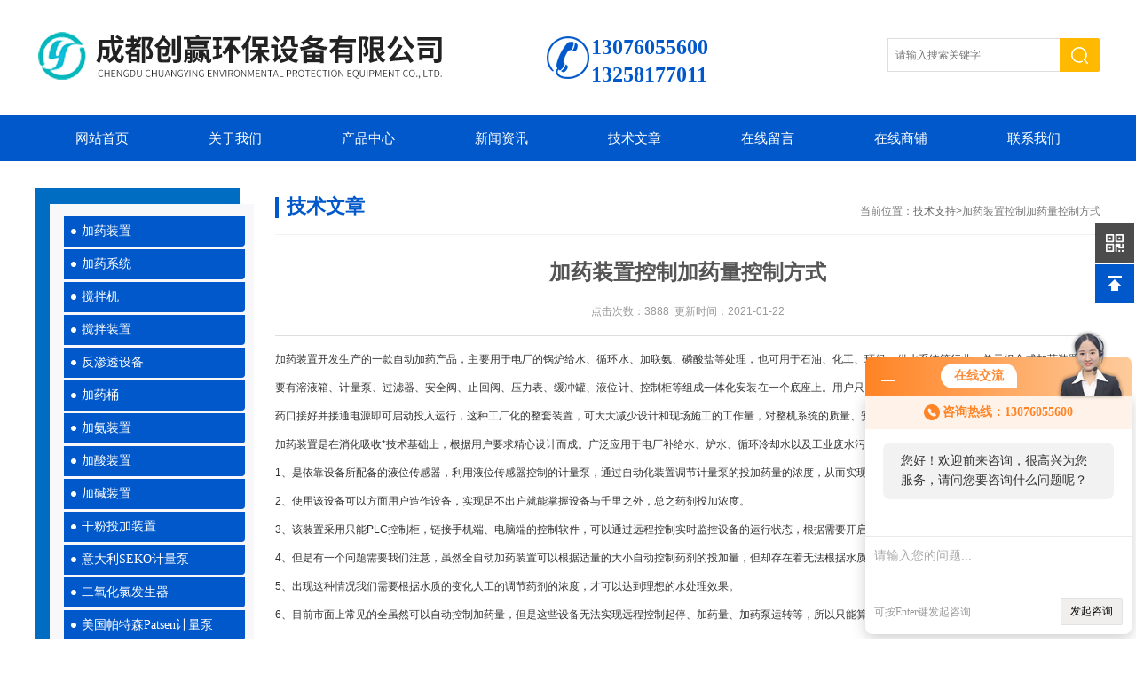

--- FILE ---
content_type: text/html; charset=utf-8
request_url: http://www.cdcyhb.com/chuangyinghb-Article-772451/
body_size: 5066
content:
<!DOCTYPE html PUBLIC "-//W3C//DTD XHTML 1.0 Transitional//EN" "http://www.w3.org/TR/xhtml1/DTD/xhtml1-transitional.dtd">
<html xmlns="http://www.w3.org/1999/xhtml">
<head> 
<meta http-equiv="Content-Type" content="text/html; charset=utf-8" />
<meta http-equiv="x-ua-compatible" content="ie=edge,chrome=1">
<title>加药装置控制加药量控制方式-成都创赢环保设备有限公司</title>


<link rel="stylesheet" type="text/css" href="/skins/50429/css/style.css" />
<script type="text/javascript" src="/skins/50429/js/jquery-1.9.1.min.js"></script>
<script type="text/javascript" src="/skins/50429/js/jquery.jslides.js"></script>
<script type="text/javascript" src="/skins/50429/js/jquery.SuperSlide.2.1.js"></script>

<script type="application/ld+json">
{
"@context": "https://ziyuan.baidu.com/contexts/cambrian.jsonld",
"@id": "http://www.cdcyhb.com/chuangyinghb-Article-772451/",
"title": "加药装置控制加药量控制方式",
"pubDate": "2021-01-22T11:05:23",
"upDate": "2021-01-22T11:05:23"
    }</script>
<script language="javaScript" src="/js/JSChat.js"></script><script language="javaScript">function ChatBoxClickGXH() { DoChatBoxClickGXH('http://chat.hbzhan.com',55550) }</script><script>!window.jQuery && document.write('<script src="https://public.mtnets.com/Plugins/jQuery/2.2.4/jquery-2.2.4.min.js">'+'</scr'+'ipt>');</script><script type="text/javascript" src="http://chat.hbzhan.com/chat/KFCenterBox/50429"></script><script type="text/javascript" src="http://chat.hbzhan.com/chat/KFLeftBox/50429"></script><script>
(function(){
var bp = document.createElement('script');
var curProtocol = window.location.protocol.split(':')[0];
if (curProtocol === 'https') {
bp.src = 'https://zz.bdstatic.com/linksubmit/push.js';
}
else {
bp.src = 'http://push.zhanzhang.baidu.com/push.js';
}
var s = document.getElementsByTagName("script")[0];
s.parentNode.insertBefore(bp, s);
})();
</script>
<meta name="mobile-agent" content="format=html5;url=http://m.cdcyhb.com/chuangyinghb-article-772451/">
<script type="text/javascript">
if(navigator.userAgent.match(/(iPhone|iPod|Android|ios)/i)){
    window.location = window.location.href.replace("www", "m");
}
</script>
</head>

<body>

<!--头部区域 begin-->
<div class="top">
	<div class="logo"><a href="/"></a></div>
    <div class="top_tel fl"> 
      <p>13076055600</p>
      <p>13258177011</p>
    </div>
	<div class="top_right">
    	<!--搜索 begin-->
        <div class="main_pro">
            <div class="in">
                <div class="fr">
                    <div class="search">
                        <form id="form1" name="form1" method="post" onsubmit="return checkform(form1)" action="/products.html">
                          <input class="t_search_text" name="keyword" type="text" placeholder="请输入搜索关键字" onfocus="if (value =='请输入搜索关键字'){value =''}" onblur="if (value =='请输入搜索关键字'){value =''}">
                          <input type="submit" name="Submit" value="" class="tj">
                        </form>
                     </div>
                </div>
            </div>
        </div>
        <!--搜索 end-->
    </div>
</div>
<div id="nav">
	<div class="w">
		<div class="menu">
			<ul>
				<li><a href="/">网站首页</a></li>
				<li><a href="/aboutus.html" rel="nofollow">关于我们</a></li>
                <li><a href="/products.html">产品中心</a>	</li>
				<li><a href="/news.html">新闻资讯</a></li>
				<li><a href="/article.html">技术文章</a></li>
                <li><a href="/order.html" rel="nofollow">在线留言</a></li>
                <li><a href="http://www.hbzhan.com/st50429" target="_blank" rel="nofollow">在线商铺</a></li>
				<li><a href="/contact.html" rel="nofollow">联系我们</a></li>
			</ul>
		</div>
	</div>
</div>
<!--头部区域 end-->

<script src="http://www.hbzhan.com/mystat.aspx?u=chuangyinghb"></script>

<section class="Contain">
  <div class="Content">
  	 
     <!--左侧目录开始-->
		<div class="fl mulu">
     <img src="/skins/50429/images/mulu_top.jpg"  />
     <ul class="box">
         
        <li>
          <a href="/chuangyinghb-ParentList-236701/" title="加药装置" onmouseover="showsubmenu('加药装置')">加药装置</a>
        </li>
        
        <li>
          <a href="/chuangyinghb-ParentList-1002166/" title="加药系统" onmouseover="showsubmenu('加药系统')">加药系统</a>
        </li>
        
        <li>
          <a href="/chuangyinghb-ParentList-236698/" title="搅拌机" onmouseover="showsubmenu('搅拌机')">搅拌机</a>
        </li>
        
        <li>
          <a href="/chuangyinghb-ParentList-237408/" title="搅拌装置" onmouseover="showsubmenu('搅拌装置')">搅拌装置</a>
        </li>
        
        <li>
          <a href="/chuangyinghb-ParentList-386739/" title="反渗透设备" onmouseover="showsubmenu('反渗透设备')">反渗透设备</a>
        </li>
        
        <li>
          <a href="/chuangyinghb-ParentList-236702/" title="加药桶" onmouseover="showsubmenu('加药桶')">加药桶</a>
        </li>
        
        <li>
          <a href="/chuangyinghb-ParentList-779496/" title="加氨装置" onmouseover="showsubmenu('加氨装置')">加氨装置</a>
        </li>
        
        <li>
          <a href="/chuangyinghb-ParentList-779495/" title="加酸装置" onmouseover="showsubmenu('加酸装置')">加酸装置</a>
        </li>
        
        <li>
          <a href="/chuangyinghb-ParentList-779494/" title="加碱装置" onmouseover="showsubmenu('加碱装置')">加碱装置</a>
        </li>
        
        <li>
          <a href="/chuangyinghb-ParentList-1165222/" title="干粉投加装置" onmouseover="showsubmenu('干粉投加装置')">干粉投加装置</a>
        </li>
        
        <li>
          <a href="/chuangyinghb-ParentList-237378/" title="意大利SEKO计量泵" onmouseover="showsubmenu('意大利SEKO计量泵')">意大利SEKO计量泵</a>
        </li>
        
        <li>
          <a href="/chuangyinghb-ParentList-383793/" title="二氧化氯发生器" onmouseover="showsubmenu('二氧化氯发生器')">二氧化氯发生器</a>
        </li>
        
        <li>
          <a href="/chuangyinghb-ParentList-237361/" title="美国帕特森Patsen计量泵" onmouseover="showsubmenu('美国帕特森Patsen计量泵')">美国帕特森Patsen计量泵</a>
        </li>
        
        <li>
          <a href="/chuangyinghb-ParentList-236771/" title="新道茨计量泵" onmouseover="showsubmenu('新道茨计量泵')">新道茨计量泵</a>
        </li>
        
        <li>
          <a href="/chuangyinghb-ParentList-236703/" title="在线监测仪表" onmouseover="showsubmenu('在线监测仪表')">在线监测仪表</a>
        </li>
        
    </ul>
    <img src="/skins/50429/images/mulu_bottom.jpg"  />
</div>

     <!--左侧目录结束-->
  
     <article class="SinglePage">
     	<div class="Current">当前位置：<a href="/article.html">技术支持</a>><span>加药装置控制加药量控制方式</span>
        	<span class="column">技术文章</span>
  		</div>
 		<div class="page">
					<div class="t_950_1">
                         <!--右侧产品开始-->
            <div class="page">
					<div class="t_950_1">
                         <!--右侧产品开始-->
            <div class="pro">
            	
                 <!--详情开始-->
               <div class="news_con">
               		<h3>加药装置控制加药量控制方式</h3>
                    <div class="time">点击次数：3888&nbsp;&nbsp;更新时间：2021-01-22</div>
                    <div class="news_wz"><p>加药装置开发生产的一款自动加药产品，主要用于电厂的锅炉给水、循环水、加联氨、磷酸盐等处理，也可用于石油、化工、环保、供水系统等行业。单元组合式加药装置，主要有溶液箱、计量泵、过滤器、安全阀、止回阀、压力表、缓冲罐、液位计、控制柜等组成一体化安装在一个底座上。用户只需将组合式加药装置安放在加药间，将进水口、出药口接好并接通电源即可启动投入运行，这种工厂化的整套装置，可大大减少设计和现场施工的工作量，对整机系统的质量、安全和现场投运提供了可靠的保证。</p><p>加药装置是在消化吸收*技术基础上，根据用户要求精心设计而成。广泛应用于电厂补给水、炉水、循环冷却水以及工业废水污水等水处理加药系统。</p><p>1、是依靠设备所配备的液位传感器，利用液位传感器控制的计量泵，通过自动化装置调节计量泵的投加药量的浓度，从而实现不同浓度的药剂投加。<br />2、使用该设备可以方面用户造作设备，实现足不出户就能掌握设备与千里之外，总之药剂投加浓度。<br />3、该装置采用只能PLC控制柜，链接手机端、电脑端的控制软件，可以通过远程控制实时监控设备的运行状态，根据需要开启投加器的加药泵或关停。<br />4、但是有一个问题需要我们注意，虽然全自动加药装置可以根据适量的大小自动控制药剂的投加量，但却存在着无法根据水质变化调整自动加药的情况。<br />5、出现这种情况我们需要根据水质的变化人工的调节药剂的浓度，才可以达到理想的水处理效果。<br />6、目前市面上常见的全虽然可以自动控制加药量，但是这些设备无法实现远程控制起停、加药量、加药泵运转等，所以只能算是半自动的。</p></div>
				<div class="ye">上一篇：<a href="/chuangyinghb-Article-775228/">CYFA基本型二氧化氯发生器在工业漂白中的应用</a>&nbsp;&nbsp;&nbsp;&nbsp;下一篇：<a href="/chuangyinghb-Article-772447/">全自动加药装置|仪器百科</a></div>
                
               </div>
                <!--详情结束-->
                
                
            </div>
            <!--右侧产品结束-->
                    </div>
				</div>
                    </div>
				</div>
         
     </article>
  </div>
  <div class="clear"></div>
</section>
<!--bottom-->
<!-- footer -->
<div class="footer">
 	<div class="footer_in">
    	<div class="info clearfix">
            	<ul>
                	<li><a href="/">首页</a></li>
                    <li>|</li>
                	<li><a href="/aboutus.html" rel="nofollow">关于我们</a></li>
                    <li>|</li>
                    <li><a href="/products.html">产品展示</a></li>
                    <li>|</li>
                    <li><a href="/news.html">新闻资讯</a></li>
                    <li>|</li>
                    <li><a href="/article.html">技术文章</a></li>
                    <li>|</li>
                    <li><a href="/order.html" rel="nofollow">在线留言</a></li>
                    <li>|</li>
                    <li><a href="http://www.hbzhan.com/st50429" target="_blank" rel="nofollow">在线商铺</a></li>
                    <li>|</li>
                    <li><a href="/contact.html" rel="nofollow">联系我们</a></li>
                </ul>
                <p>
				版权所有 &copy; 2018 成都创赢环保设备有限公司(www.cdcyhb.com) &nbsp;备案号：<a href="http://beian.miit.gov.cn/" target="_blank" rel="nofollow">蜀ICP备17002194号-2</a> &nbsp;&nbsp;  <a href="/sitemap.xml" target="_blank">GoogleSitemap</a> &nbsp;&nbsp; 技术支持：<A href="http://www.hbzhan.com" target="_blank" rel="nofollow">环保在线</A>&nbsp;&nbsp;<a href="http://www.hbzhan.com/login" target="_blank" rel="nofollow">管理登陆</a></p>   
        </div>
        
    </div>
</div>
<!-- footer over --> 


<!--网站漂浮 begin-->
<div id="gxhxwtmobile" style="display:none;">13076055600</div>
 <div class="pf_new" style="display:none;">
	<div class="hd"><p>联系我们</p><span>contact us</span><em class="close"></em></div>
    <div class="conn">
    	<div class="lxr"><p><img src="/skins/50429/images/pf_icon1.png" />黄经理  罗经理</p></div>
        <div class="lxr"><a  href="tencent://message/?uin=1293086309&amp;Site=www.lanrentuku.com&amp;Menu=yes" class="zx" target="_self" rel="nofollow">在线QQ</a></div>
        <div class="tel"><p><img src="/skins/50429/images/pf_icon3.png" />咨询电话</p><span>028-83373811</span><span>13076055600</span><span>13258177011</span></div>
        <div class="wx"><p><img src="/skins/50429/images/side_ewm.jpg" /><i class="iblock"></i></p><span>扫一扫，<em>关注</em>我们</span></div>
    </div>
    <div class="bd"><a href="javascript:goTop();"><p></p><span>返回顶部</span></a></div>
</div>
<div class="pf_new_bx"><p></p><span>联<br />系<br />我<br />们</span><em></em></div>

<!--右侧悬浮-->
<!--手机端一键拨打-->
<div class="suspension">
  <div class="suspension-box">
	<a href="tel:13076055600" class="a a-service-phone "><i class="i"></i></a>
	<a href="javascript:;" class="a a-top"><i class="i"></i></a>
  </div>
</div>
<!--手机端一键拨打结束-->
	
    
<!--网站漂浮 end-->

<!--网站右侧漂浮 begin-->

<div class="f_pf1">
	<!--<a href="tencent://message/?uin=2569874696&Site=&Menu=yes" target="_blank" class="qqa"></a>-->
    <!--<a onclick="ChatBoxClickGXH()" href="#" target="_self" class="qqa"></a>
    <div class="tela"><a href="tel:18726594990"></a><div class="wz"><p>TEL：13258177011<em></em></p></div></div> -->
    <div class="wxa"><span></span><div class="code"><p><img src="/skins/50429/images/ewm.jpg" /><i>扫码加微信</i><em></em></p></div></div>
<!--    <a href="/products.html" class="pfpro"></a>
    <a href="/contact.html" class="pflxwm"></a>-->
    <a class="totop"></a>
</div>
<!--网站右侧漂浮 end-->

<script type="text/javascript" src="/skins/50429/js/qq.js"></script>
<script type="text/javascript" src="/skins/50429/js/pt_js.js"></script>

<!--bottom End-->

 <script type='text/javascript' src='/js/VideoIfrmeReload.js?v=001'></script>
  
</html>
</body>